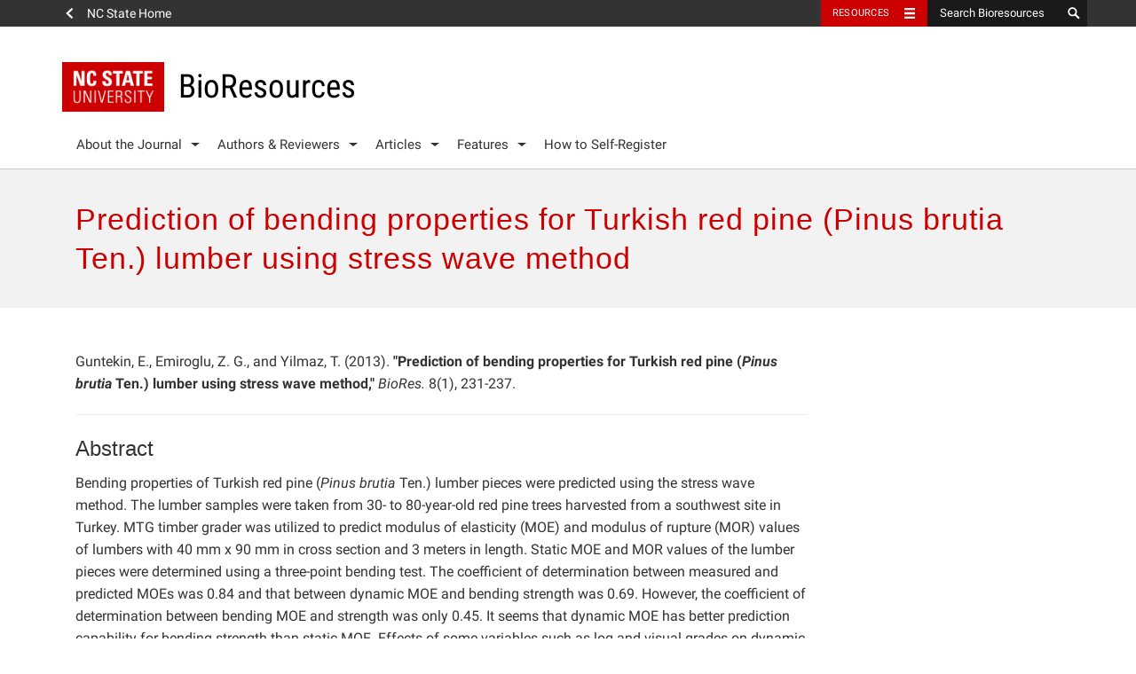

--- FILE ---
content_type: text/html; charset=UTF-8
request_url: https://bioresources.cnr.ncsu.edu/resources/prediction-of-bending-properties-for-turkish-red-pine-pinus-brutia-ten-lumber-using-stress-wave-method/
body_size: 191723
content:
<!DOCTYPE html>
<html>
	<head>	
		<meta charset="utf-8">
    	<meta http-equiv="X-UA-Compatible" content="IE=edge">
		<meta name="viewport" content="width=device-width, initial-scale=1">
		<meta property="og:type" content="website" />
        <meta property="og:url" content="https://bioresources.cnr.ncsu.edu/" />
        <meta property="twitter:card" content="summary_large_image" />
        <meta property="twitter:site" content="@bioresjournal" />
        <meta name="twitter:widgets:link-color" content="#cc0000">
		<title>Prediction of bending properties for Turkish red pine (Pinus brutia Ten.) lumber using stress wave method  ::  BioResources</title>
		<link rel="shortcut icon" href="https://www.ncsu.edu/favicon.ico" />

		
		<!-- picture element polyfill -->
		<script>
			// Picture element HTML5 shiv
			document.createElement( "picture" );
		</script>
		

		<!-- Prefetch DNS for external assets -->
		<link rel="dns-prefetch" href="//cdn.ncsu.edu">
		<link rel="dns-prefetch" href="//www.google-analytics.com">
		<link rel="dns-prefetch" href="//ajax.googleapis.com">


		<!-- HTML5 Shim and Respond.js IE8 support of HTML5 elements and media queries -->
	    <!-- WARNING: Respond.js doesn't work if you view the page via file:// -->
	    <!--[if lt IE 9]>
	      <script src="https://oss.maxcdn.com/libs/html5shiv/3.7.0/html5shiv.js"></script>
	      <script src="https://oss.maxcdn.com/libs/respond.js/1.4.2/respond.min.js"></script>
	    <![endif]-->

	    <!-- NC State Utility Bar -->

	    <script src="https://cdn.ncsu.edu/brand-assets/utility-bar/ub.php?googleCustomSearchCode=012350196408805727053:opd0tmj_xw8&placeholder=Search Bioresources"></script>


				<script>
	(function(i,s,o,g,r,a,m){i['GoogleAnalyticsObject']=r;i[r]=i[r]||function(){
	(i[r].q=i[r].q||[]).push(arguments)},i[r].l=1*new Date();a=s.createElement(o),
	m=s.getElementsByTagName(o)[0];a.async=1;a.src=g;m.parentNode.insertBefore(a,m)
	})(window,document,'script','//www.google-analytics.com/analytics.js','ga');

	ga('create', 'UA-99318261-1', 'auto');
	ga('send', 'pageview');
		</script>
		



		<meta name='robots' content='max-image-preview:large' />
<link rel='dns-prefetch' href='//cdn.ncsu.edu' />
<link rel="alternate" title="oEmbed (JSON)" type="application/json+oembed" href="https://bioresources.cnr.ncsu.edu/wp-json/oembed/1.0/embed?url=https%3A%2F%2Fbioresources.cnr.ncsu.edu%2Fresources%2Fprediction-of-bending-properties-for-turkish-red-pine-pinus-brutia-ten-lumber-using-stress-wave-method%2F" />
<link rel="alternate" title="oEmbed (XML)" type="text/xml+oembed" href="https://bioresources.cnr.ncsu.edu/wp-json/oembed/1.0/embed?url=https%3A%2F%2Fbioresources.cnr.ncsu.edu%2Fresources%2Fprediction-of-bending-properties-for-turkish-red-pine-pinus-brutia-ten-lumber-using-stress-wave-method%2F&#038;format=xml" />
<style id='wp-img-auto-sizes-contain-inline-css' type='text/css'>
img:is([sizes=auto i],[sizes^="auto," i]){contain-intrinsic-size:3000px 1500px}
/*# sourceURL=wp-img-auto-sizes-contain-inline-css */
</style>
<style id='wp-emoji-styles-inline-css' type='text/css'>

	img.wp-smiley, img.emoji {
		display: inline !important;
		border: none !important;
		box-shadow: none !important;
		height: 1em !important;
		width: 1em !important;
		margin: 0 0.07em !important;
		vertical-align: -0.1em !important;
		background: none !important;
		padding: 0 !important;
	}
/*# sourceURL=wp-emoji-styles-inline-css */
</style>
<style id='wp-block-library-inline-css' type='text/css'>
:root{--wp-block-synced-color:#7a00df;--wp-block-synced-color--rgb:122,0,223;--wp-bound-block-color:var(--wp-block-synced-color);--wp-editor-canvas-background:#ddd;--wp-admin-theme-color:#007cba;--wp-admin-theme-color--rgb:0,124,186;--wp-admin-theme-color-darker-10:#006ba1;--wp-admin-theme-color-darker-10--rgb:0,107,160.5;--wp-admin-theme-color-darker-20:#005a87;--wp-admin-theme-color-darker-20--rgb:0,90,135;--wp-admin-border-width-focus:2px}@media (min-resolution:192dpi){:root{--wp-admin-border-width-focus:1.5px}}.wp-element-button{cursor:pointer}:root .has-very-light-gray-background-color{background-color:#eee}:root .has-very-dark-gray-background-color{background-color:#313131}:root .has-very-light-gray-color{color:#eee}:root .has-very-dark-gray-color{color:#313131}:root .has-vivid-green-cyan-to-vivid-cyan-blue-gradient-background{background:linear-gradient(135deg,#00d084,#0693e3)}:root .has-purple-crush-gradient-background{background:linear-gradient(135deg,#34e2e4,#4721fb 50%,#ab1dfe)}:root .has-hazy-dawn-gradient-background{background:linear-gradient(135deg,#faaca8,#dad0ec)}:root .has-subdued-olive-gradient-background{background:linear-gradient(135deg,#fafae1,#67a671)}:root .has-atomic-cream-gradient-background{background:linear-gradient(135deg,#fdd79a,#004a59)}:root .has-nightshade-gradient-background{background:linear-gradient(135deg,#330968,#31cdcf)}:root .has-midnight-gradient-background{background:linear-gradient(135deg,#020381,#2874fc)}:root{--wp--preset--font-size--normal:16px;--wp--preset--font-size--huge:42px}.has-regular-font-size{font-size:1em}.has-larger-font-size{font-size:2.625em}.has-normal-font-size{font-size:var(--wp--preset--font-size--normal)}.has-huge-font-size{font-size:var(--wp--preset--font-size--huge)}.has-text-align-center{text-align:center}.has-text-align-left{text-align:left}.has-text-align-right{text-align:right}.has-fit-text{white-space:nowrap!important}#end-resizable-editor-section{display:none}.aligncenter{clear:both}.items-justified-left{justify-content:flex-start}.items-justified-center{justify-content:center}.items-justified-right{justify-content:flex-end}.items-justified-space-between{justify-content:space-between}.screen-reader-text{border:0;clip-path:inset(50%);height:1px;margin:-1px;overflow:hidden;padding:0;position:absolute;width:1px;word-wrap:normal!important}.screen-reader-text:focus{background-color:#ddd;clip-path:none;color:#444;display:block;font-size:1em;height:auto;left:5px;line-height:normal;padding:15px 23px 14px;text-decoration:none;top:5px;width:auto;z-index:100000}html :where(.has-border-color){border-style:solid}html :where([style*=border-top-color]){border-top-style:solid}html :where([style*=border-right-color]){border-right-style:solid}html :where([style*=border-bottom-color]){border-bottom-style:solid}html :where([style*=border-left-color]){border-left-style:solid}html :where([style*=border-width]){border-style:solid}html :where([style*=border-top-width]){border-top-style:solid}html :where([style*=border-right-width]){border-right-style:solid}html :where([style*=border-bottom-width]){border-bottom-style:solid}html :where([style*=border-left-width]){border-left-style:solid}html :where(img[class*=wp-image-]){height:auto;max-width:100%}:where(figure){margin:0 0 1em}html :where(.is-position-sticky){--wp-admin--admin-bar--position-offset:var(--wp-admin--admin-bar--height,0px)}@media screen and (max-width:600px){html :where(.is-position-sticky){--wp-admin--admin-bar--position-offset:0px}}

/*# sourceURL=wp-block-library-inline-css */
</style><style id='global-styles-inline-css' type='text/css'>
:root{--wp--preset--aspect-ratio--square: 1;--wp--preset--aspect-ratio--4-3: 4/3;--wp--preset--aspect-ratio--3-4: 3/4;--wp--preset--aspect-ratio--3-2: 3/2;--wp--preset--aspect-ratio--2-3: 2/3;--wp--preset--aspect-ratio--16-9: 16/9;--wp--preset--aspect-ratio--9-16: 9/16;--wp--preset--color--black: #000000;--wp--preset--color--cyan-bluish-gray: #abb8c3;--wp--preset--color--white: #ffffff;--wp--preset--color--pale-pink: #f78da7;--wp--preset--color--vivid-red: #cf2e2e;--wp--preset--color--luminous-vivid-orange: #ff6900;--wp--preset--color--luminous-vivid-amber: #fcb900;--wp--preset--color--light-green-cyan: #7bdcb5;--wp--preset--color--vivid-green-cyan: #00d084;--wp--preset--color--pale-cyan-blue: #8ed1fc;--wp--preset--color--vivid-cyan-blue: #0693e3;--wp--preset--color--vivid-purple: #9b51e0;--wp--preset--gradient--vivid-cyan-blue-to-vivid-purple: linear-gradient(135deg,rgb(6,147,227) 0%,rgb(155,81,224) 100%);--wp--preset--gradient--light-green-cyan-to-vivid-green-cyan: linear-gradient(135deg,rgb(122,220,180) 0%,rgb(0,208,130) 100%);--wp--preset--gradient--luminous-vivid-amber-to-luminous-vivid-orange: linear-gradient(135deg,rgb(252,185,0) 0%,rgb(255,105,0) 100%);--wp--preset--gradient--luminous-vivid-orange-to-vivid-red: linear-gradient(135deg,rgb(255,105,0) 0%,rgb(207,46,46) 100%);--wp--preset--gradient--very-light-gray-to-cyan-bluish-gray: linear-gradient(135deg,rgb(238,238,238) 0%,rgb(169,184,195) 100%);--wp--preset--gradient--cool-to-warm-spectrum: linear-gradient(135deg,rgb(74,234,220) 0%,rgb(151,120,209) 20%,rgb(207,42,186) 40%,rgb(238,44,130) 60%,rgb(251,105,98) 80%,rgb(254,248,76) 100%);--wp--preset--gradient--blush-light-purple: linear-gradient(135deg,rgb(255,206,236) 0%,rgb(152,150,240) 100%);--wp--preset--gradient--blush-bordeaux: linear-gradient(135deg,rgb(254,205,165) 0%,rgb(254,45,45) 50%,rgb(107,0,62) 100%);--wp--preset--gradient--luminous-dusk: linear-gradient(135deg,rgb(255,203,112) 0%,rgb(199,81,192) 50%,rgb(65,88,208) 100%);--wp--preset--gradient--pale-ocean: linear-gradient(135deg,rgb(255,245,203) 0%,rgb(182,227,212) 50%,rgb(51,167,181) 100%);--wp--preset--gradient--electric-grass: linear-gradient(135deg,rgb(202,248,128) 0%,rgb(113,206,126) 100%);--wp--preset--gradient--midnight: linear-gradient(135deg,rgb(2,3,129) 0%,rgb(40,116,252) 100%);--wp--preset--font-size--small: 13px;--wp--preset--font-size--medium: 20px;--wp--preset--font-size--large: 36px;--wp--preset--font-size--x-large: 42px;--wp--preset--spacing--20: 0.44rem;--wp--preset--spacing--30: 0.67rem;--wp--preset--spacing--40: 1rem;--wp--preset--spacing--50: 1.5rem;--wp--preset--spacing--60: 2.25rem;--wp--preset--spacing--70: 3.38rem;--wp--preset--spacing--80: 5.06rem;--wp--preset--shadow--natural: 6px 6px 9px rgba(0, 0, 0, 0.2);--wp--preset--shadow--deep: 12px 12px 50px rgba(0, 0, 0, 0.4);--wp--preset--shadow--sharp: 6px 6px 0px rgba(0, 0, 0, 0.2);--wp--preset--shadow--outlined: 6px 6px 0px -3px rgb(255, 255, 255), 6px 6px rgb(0, 0, 0);--wp--preset--shadow--crisp: 6px 6px 0px rgb(0, 0, 0);}:where(.is-layout-flex){gap: 0.5em;}:where(.is-layout-grid){gap: 0.5em;}body .is-layout-flex{display: flex;}.is-layout-flex{flex-wrap: wrap;align-items: center;}.is-layout-flex > :is(*, div){margin: 0;}body .is-layout-grid{display: grid;}.is-layout-grid > :is(*, div){margin: 0;}:where(.wp-block-columns.is-layout-flex){gap: 2em;}:where(.wp-block-columns.is-layout-grid){gap: 2em;}:where(.wp-block-post-template.is-layout-flex){gap: 1.25em;}:where(.wp-block-post-template.is-layout-grid){gap: 1.25em;}.has-black-color{color: var(--wp--preset--color--black) !important;}.has-cyan-bluish-gray-color{color: var(--wp--preset--color--cyan-bluish-gray) !important;}.has-white-color{color: var(--wp--preset--color--white) !important;}.has-pale-pink-color{color: var(--wp--preset--color--pale-pink) !important;}.has-vivid-red-color{color: var(--wp--preset--color--vivid-red) !important;}.has-luminous-vivid-orange-color{color: var(--wp--preset--color--luminous-vivid-orange) !important;}.has-luminous-vivid-amber-color{color: var(--wp--preset--color--luminous-vivid-amber) !important;}.has-light-green-cyan-color{color: var(--wp--preset--color--light-green-cyan) !important;}.has-vivid-green-cyan-color{color: var(--wp--preset--color--vivid-green-cyan) !important;}.has-pale-cyan-blue-color{color: var(--wp--preset--color--pale-cyan-blue) !important;}.has-vivid-cyan-blue-color{color: var(--wp--preset--color--vivid-cyan-blue) !important;}.has-vivid-purple-color{color: var(--wp--preset--color--vivid-purple) !important;}.has-black-background-color{background-color: var(--wp--preset--color--black) !important;}.has-cyan-bluish-gray-background-color{background-color: var(--wp--preset--color--cyan-bluish-gray) !important;}.has-white-background-color{background-color: var(--wp--preset--color--white) !important;}.has-pale-pink-background-color{background-color: var(--wp--preset--color--pale-pink) !important;}.has-vivid-red-background-color{background-color: var(--wp--preset--color--vivid-red) !important;}.has-luminous-vivid-orange-background-color{background-color: var(--wp--preset--color--luminous-vivid-orange) !important;}.has-luminous-vivid-amber-background-color{background-color: var(--wp--preset--color--luminous-vivid-amber) !important;}.has-light-green-cyan-background-color{background-color: var(--wp--preset--color--light-green-cyan) !important;}.has-vivid-green-cyan-background-color{background-color: var(--wp--preset--color--vivid-green-cyan) !important;}.has-pale-cyan-blue-background-color{background-color: var(--wp--preset--color--pale-cyan-blue) !important;}.has-vivid-cyan-blue-background-color{background-color: var(--wp--preset--color--vivid-cyan-blue) !important;}.has-vivid-purple-background-color{background-color: var(--wp--preset--color--vivid-purple) !important;}.has-black-border-color{border-color: var(--wp--preset--color--black) !important;}.has-cyan-bluish-gray-border-color{border-color: var(--wp--preset--color--cyan-bluish-gray) !important;}.has-white-border-color{border-color: var(--wp--preset--color--white) !important;}.has-pale-pink-border-color{border-color: var(--wp--preset--color--pale-pink) !important;}.has-vivid-red-border-color{border-color: var(--wp--preset--color--vivid-red) !important;}.has-luminous-vivid-orange-border-color{border-color: var(--wp--preset--color--luminous-vivid-orange) !important;}.has-luminous-vivid-amber-border-color{border-color: var(--wp--preset--color--luminous-vivid-amber) !important;}.has-light-green-cyan-border-color{border-color: var(--wp--preset--color--light-green-cyan) !important;}.has-vivid-green-cyan-border-color{border-color: var(--wp--preset--color--vivid-green-cyan) !important;}.has-pale-cyan-blue-border-color{border-color: var(--wp--preset--color--pale-cyan-blue) !important;}.has-vivid-cyan-blue-border-color{border-color: var(--wp--preset--color--vivid-cyan-blue) !important;}.has-vivid-purple-border-color{border-color: var(--wp--preset--color--vivid-purple) !important;}.has-vivid-cyan-blue-to-vivid-purple-gradient-background{background: var(--wp--preset--gradient--vivid-cyan-blue-to-vivid-purple) !important;}.has-light-green-cyan-to-vivid-green-cyan-gradient-background{background: var(--wp--preset--gradient--light-green-cyan-to-vivid-green-cyan) !important;}.has-luminous-vivid-amber-to-luminous-vivid-orange-gradient-background{background: var(--wp--preset--gradient--luminous-vivid-amber-to-luminous-vivid-orange) !important;}.has-luminous-vivid-orange-to-vivid-red-gradient-background{background: var(--wp--preset--gradient--luminous-vivid-orange-to-vivid-red) !important;}.has-very-light-gray-to-cyan-bluish-gray-gradient-background{background: var(--wp--preset--gradient--very-light-gray-to-cyan-bluish-gray) !important;}.has-cool-to-warm-spectrum-gradient-background{background: var(--wp--preset--gradient--cool-to-warm-spectrum) !important;}.has-blush-light-purple-gradient-background{background: var(--wp--preset--gradient--blush-light-purple) !important;}.has-blush-bordeaux-gradient-background{background: var(--wp--preset--gradient--blush-bordeaux) !important;}.has-luminous-dusk-gradient-background{background: var(--wp--preset--gradient--luminous-dusk) !important;}.has-pale-ocean-gradient-background{background: var(--wp--preset--gradient--pale-ocean) !important;}.has-electric-grass-gradient-background{background: var(--wp--preset--gradient--electric-grass) !important;}.has-midnight-gradient-background{background: var(--wp--preset--gradient--midnight) !important;}.has-small-font-size{font-size: var(--wp--preset--font-size--small) !important;}.has-medium-font-size{font-size: var(--wp--preset--font-size--medium) !important;}.has-large-font-size{font-size: var(--wp--preset--font-size--large) !important;}.has-x-large-font-size{font-size: var(--wp--preset--font-size--x-large) !important;}
/*# sourceURL=global-styles-inline-css */
</style>

<style id='classic-theme-styles-inline-css' type='text/css'>
/*! This file is auto-generated */
.wp-block-button__link{color:#fff;background-color:#32373c;border-radius:9999px;box-shadow:none;text-decoration:none;padding:calc(.667em + 2px) calc(1.333em + 2px);font-size:1.125em}.wp-block-file__button{background:#32373c;color:#fff;text-decoration:none}
/*# sourceURL=/wp-includes/css/classic-themes.min.css */
</style>
<link rel='stylesheet' id='ncstate-bootstrap-css' href='//cdn.ncsu.edu/brand-assets/bootstrap/css/bootstrap.css' type='text/css' media='all' />
<link rel='stylesheet' id='theme-css-css' href='https://bioresources.cnr.ncsu.edu/wp-content/themes/ncsu-bioresources/style.css' type='text/css' media='all' />
<link rel='stylesheet' id='dashicons-css' href='https://bioresources.cnr.ncsu.edu/wp-includes/css/dashicons.min.css?ver=6.9' type='text/css' media='all' />
<script type="text/javascript" src="https://bioresources.cnr.ncsu.edu/wp-content/themes/ncsu-base/includes/ncstate-responsive-images/js/createPicture.js?ver=6.9" id="create_picture-js"></script>
<script type="text/javascript" src="https://bioresources.cnr.ncsu.edu/wp-content/themes/ncsu-base/includes/ncstate-responsive-images/js/picturefill.js?ver=6.9" id="picture_polyfill-js"></script>
<link rel="https://api.w.org/" href="https://bioresources.cnr.ncsu.edu/wp-json/" /><link rel="EditURI" type="application/rsd+xml" title="RSD" href="https://bioresources.cnr.ncsu.edu/xmlrpc.php?rsd" />
<meta name="generator" content="WordPress 6.9" />
<link rel='shortlink' href='https://bioresources.cnr.ncsu.edu/?p=1632' />
<style type="text/css">.recentcomments a{display:inline !important;padding:0 !important;margin:0 !important;}</style><link rel="canonical" href="https://bioresources.cnr.ncsu.edu/resources/prediction-of-bending-properties-for-turkish-red-pine-pinus-brutia-ten-lumber-using-stress-wave-method/" />

 
	</head>
		<body class="">
		
		<div id="ncstate-utility-bar"></div>
		
		<header>
			<div class='container'>
				<div class='site-title'>
					<button type="button" id="menu-toggle">
					    <span class="sr-only">Toggle Navigation</span>
					    Menu
					    <span class="glyphicon glyphicon-thin-menu" aria-hidden="true"></span>
					</button>
									    <a href="https://bioresources.cnr.ncsu.edu">
						<img src='https://bioresources.cnr.ncsu.edu/wp-content/themes/ncsu-base/img/ncstate-brick-2x2-red.png' alt="NC State"/>
						<h6 class='brick-2x2'>BioResources</h6>					</a>
				</div>
				
				<nav role="navigation" aria-label="Primary navigation menus" class="primary-nav" id="primary-navigation" >

					<ul id="menu-primary-nav" class="nav-menu"><li id="menu-item-117" class="menu-item menu-item-type-custom menu-item-object-custom menu-item-has-children menu-item-117"><a href="#">About the Journal</a>
<ul class="sub-menu">
	<li id="menu-item-130" class="menu-item menu-item-type-post_type menu-item-object-page menu-item-130"><a href="https://bioresources.cnr.ncsu.edu/about-the-journal/editorial-board/">Editorial Board</a></li>
	<li id="menu-item-171" class="menu-item menu-item-type-post_type menu-item-object-page menu-item-171"><a href="https://bioresources.cnr.ncsu.edu/about-the-journal/meet-the-staff/">Meet the Staff</a></li>
	<li id="menu-item-115" class="menu-item menu-item-type-post_type menu-item-object-page menu-item-115"><a href="https://bioresources.cnr.ncsu.edu/about-the-journal/editorial-policies/">Editorial Policies</a></li>
</ul>
</li>
<li id="menu-item-180" class="menu-item menu-item-type-custom menu-item-object-custom menu-item-has-children menu-item-180"><a href="#">Authors &#038; Reviewers</a>
<ul class="sub-menu">
	<li id="menu-item-3867" class="menu-item menu-item-type-post_type menu-item-object-page menu-item-3867"><a href="https://bioresources.cnr.ncsu.edu/authors-and-reviewers/general-instructions/">General Instructions</a></li>
	<li id="menu-item-3870" class="menu-item menu-item-type-post_type menu-item-object-page menu-item-3870"><a href="https://bioresources.cnr.ncsu.edu/authors-and-reviewers/ethics-and-responsibilities/">Ethics &#038; Responsibilities</a></li>
	<li id="menu-item-3873" class="menu-item menu-item-type-post_type menu-item-object-page menu-item-3873"><a href="https://bioresources.cnr.ncsu.edu/authors-and-reviewers/article-preparation/">Article Preparation</a></li>
	<li id="menu-item-3880" class="menu-item menu-item-type-post_type menu-item-object-page menu-item-3880"><a href="https://bioresources.cnr.ncsu.edu/authors-and-reviewers/submission-instructions/">Submission Instructions</a></li>
	<li id="menu-item-41681" class="menu-item menu-item-type-post_type menu-item-object-page menu-item-41681"><a href="https://bioresources.cnr.ncsu.edu/authors-and-reviewers/how-to-self-register/">How to Self-Register</a></li>
	<li id="menu-item-42177" class="menu-item menu-item-type-post_type menu-item-object-page menu-item-42177"><a href="https://bioresources.cnr.ncsu.edu/authors-and-reviewers/acknowledgment-of-your-peer-reviewing/">Acknowledgment of your Peer-Reviewing</a></li>
	<li id="menu-item-3885" class="menu-item menu-item-type-post_type menu-item-object-page menu-item-3885"><a href="https://bioresources.cnr.ncsu.edu/authors-and-reviewers/writing-style-suggestions/">Writing Style Suggestions</a></li>
	<li id="menu-item-3888" class="menu-item menu-item-type-post_type menu-item-object-page menu-item-3888"><a href="https://bioresources.cnr.ncsu.edu/authors-and-reviewers/reviewer-guidelines/">Reviewer Guidelines</a></li>
	<li id="menu-item-3891" class="menu-item menu-item-type-post_type menu-item-object-page menu-item-3891"><a href="https://bioresources.cnr.ncsu.edu/authors-and-reviewers/how-to-pay/">How To Pay</a></li>
</ul>
</li>
<li id="menu-item-139" class="menu-item menu-item-type-custom menu-item-object-custom menu-item-has-children menu-item-139"><a href="#">Articles</a>
<ul class="sub-menu">
	<li id="menu-item-145" class="menu-item menu-item-type-post_type menu-item-object-page menu-item-145"><a href="https://bioresources.cnr.ncsu.edu/articles/back-and-current-issues/">Back and Current Issues</a></li>
	<li id="menu-item-153" class="menu-item menu-item-type-post_type menu-item-object-page menu-item-153"><a href="https://bioresources.cnr.ncsu.edu/articles/editorials/">Editorials</a></li>
	<li id="menu-item-159" class="menu-item menu-item-type-post_type menu-item-object-page menu-item-159"><a href="https://bioresources.cnr.ncsu.edu/articles/scholarly-reviews/">Scholarly Reviews</a></li>
	<li id="menu-item-186" class="menu-item menu-item-type-post_type menu-item-object-page menu-item-186"><a href="https://bioresources.cnr.ncsu.edu/articles/special-conference-collection-issues/">Special Conference Collection Issues</a></li>
	<li id="menu-item-164" class="menu-item menu-item-type-post_type menu-item-object-page menu-item-164"><a href="https://bioresources.cnr.ncsu.edu/articles/competition-print-edition/">Competition Print Edition</a></li>
</ul>
</li>
<li id="menu-item-22073" class="menu-item menu-item-type-custom menu-item-object-custom menu-item-has-children menu-item-22073"><a href="#">Features</a>
<ul class="sub-menu">
	<li id="menu-item-45355" class="menu-item menu-item-type-custom menu-item-object-custom menu-item-45355"><a href="https://bioresources.cnr.ncsu.edu/features/browse-proceeding-volumes-and-issues/">FRC: Pulp and Paper Fundamental Research Symposia Proceedings</a></li>
	<li id="menu-item-22078" class="menu-item menu-item-type-custom menu-item-object-custom menu-item-22078"><a target="_blank" href="https://hubbepaperchem.cnr.ncsu.edu/">Paper Manufacturing Chemistry</a></li>
	<li id="menu-item-42025" class="menu-item menu-item-type-post_type menu-item-object-page menu-item-42025"><a href="https://bioresources.cnr.ncsu.edu/honors/">Honors</a></li>
	<li id="menu-item-42860" class="menu-item menu-item-type-post_type menu-item-object-page menu-item-42860"><a href="https://bioresources.cnr.ncsu.edu/features/biores-early-career-investigator-award/">BioResources Early Career Investigator Award</a></li>
	<li id="menu-item-22076" class="menu-item menu-item-type-custom menu-item-object-custom menu-item-22076"><a target="_blank" href="https://cnr.ncsu.edu/academics/graduate/distance-continuing-education/">Distance Education: Online Masters Degree &#038; Individual Courses</a></li>
	<li id="menu-item-22074" class="menu-item menu-item-type-post_type menu-item-object-page menu-item-22074"><a href="https://bioresources.cnr.ncsu.edu/features/upcoming-conferences/">Upcoming Conferences</a></li>
	<li id="menu-item-22077" class="menu-item menu-item-type-custom menu-item-object-custom menu-item-22077"><a target="_blank" href="https://research.cnr.ncsu.edu/sites/fbshortcourses/hands-on-workshop-for-pulp-and-paper-basics/">Hands-On Courses</a></li>
	<li id="menu-item-5843" class="menu-item menu-item-type-post_type menu-item-object-page menu-item-5843"><a href="https://bioresources.cnr.ncsu.edu/about-the-journal/affiliate-journal/">Affiliate Journal</a></li>
</ul>
</li>
<li id="menu-item-41680" class="menu-item menu-item-type-post_type menu-item-object-page menu-item-41680"><a href="https://bioresources.cnr.ncsu.edu/authors-and-reviewers/how-to-self-register/">How to Self-Register</a></li>
</ul>				</nav> <!--#global-nav-->
			</div>
		</header>

		<div id="mobile-nav">
	<div id="level-1">
		<ul id="menu-primary-nav-1" class="list-unstyled"><li class="menu-item menu-item-type-custom menu-item-object-custom menu-item-117 has-more"><button type="button" data-sub="#117-sub"><span class="glyphicon glyphicon-thin-chevron"></span></button><a href="#">About the Journal</a></li>
<li class="menu-item menu-item-type-custom menu-item-object-custom menu-item-180 has-more"><button type="button" data-sub="#180-sub"><span class="glyphicon glyphicon-thin-chevron"></span></button><a href="#">Authors &#038; Reviewers</a></li>
<li class="menu-item menu-item-type-custom menu-item-object-custom menu-item-139 has-more"><button type="button" data-sub="#139-sub"><span class="glyphicon glyphicon-thin-chevron"></span></button><a href="#">Articles</a></li>
<li class="menu-item menu-item-type-custom menu-item-object-custom menu-item-22073 has-more"><button type="button" data-sub="#22073-sub"><span class="glyphicon glyphicon-thin-chevron"></span></button><a href="#">Features</a></li>
<li class="menu-item menu-item-type-post_type menu-item-object-page menu-item-41680"><a href="https://bioresources.cnr.ncsu.edu/authors-and-reviewers/how-to-self-register/">How to Self-Register</a></li>
</ul>
	</div>
	<div id="level-2">
		<ul class="list-unstyled">
			<li id="full-nav">
				<button type="button"><span class="glyphicon glyphicon-thin-chevron"></span></button>
				<a href="#">Full Site Navigation</a>
			</li>
			<li id=117-sub class="menu-item menu-item-type-custom menu-item-object-custom menu-item-has-children menu-item-117"><a href="#">About the Journal</a>
<ul class="sub-menu list-unstyled">
	<li class="menu-item menu-item-type-post_type menu-item-object-page menu-item-130"><a href="https://bioresources.cnr.ncsu.edu/about-the-journal/editorial-board/">Editorial Board</a></li>
	<li class="menu-item menu-item-type-post_type menu-item-object-page menu-item-171"><a href="https://bioresources.cnr.ncsu.edu/about-the-journal/meet-the-staff/">Meet the Staff</a></li>
	<li class="menu-item menu-item-type-post_type menu-item-object-page menu-item-115"><a href="https://bioresources.cnr.ncsu.edu/about-the-journal/editorial-policies/">Editorial Policies</a></li>
</ul>
</li>
<li id=180-sub class="menu-item menu-item-type-custom menu-item-object-custom menu-item-has-children menu-item-180"><a href="#">Authors &#038; Reviewers</a>
<ul class="sub-menu list-unstyled">
	<li class="menu-item menu-item-type-post_type menu-item-object-page menu-item-3867"><a href="https://bioresources.cnr.ncsu.edu/authors-and-reviewers/general-instructions/">General Instructions</a></li>
	<li class="menu-item menu-item-type-post_type menu-item-object-page menu-item-3870"><a href="https://bioresources.cnr.ncsu.edu/authors-and-reviewers/ethics-and-responsibilities/">Ethics &#038; Responsibilities</a></li>
	<li class="menu-item menu-item-type-post_type menu-item-object-page menu-item-3873"><a href="https://bioresources.cnr.ncsu.edu/authors-and-reviewers/article-preparation/">Article Preparation</a></li>
	<li class="menu-item menu-item-type-post_type menu-item-object-page menu-item-3880"><a href="https://bioresources.cnr.ncsu.edu/authors-and-reviewers/submission-instructions/">Submission Instructions</a></li>
	<li class="menu-item menu-item-type-post_type menu-item-object-page menu-item-41681"><a href="https://bioresources.cnr.ncsu.edu/authors-and-reviewers/how-to-self-register/">How to Self-Register</a></li>
	<li class="menu-item menu-item-type-post_type menu-item-object-page menu-item-42177"><a href="https://bioresources.cnr.ncsu.edu/authors-and-reviewers/acknowledgment-of-your-peer-reviewing/">Acknowledgment of your Peer-Reviewing</a></li>
	<li class="menu-item menu-item-type-post_type menu-item-object-page menu-item-3885"><a href="https://bioresources.cnr.ncsu.edu/authors-and-reviewers/writing-style-suggestions/">Writing Style Suggestions</a></li>
	<li class="menu-item menu-item-type-post_type menu-item-object-page menu-item-3888"><a href="https://bioresources.cnr.ncsu.edu/authors-and-reviewers/reviewer-guidelines/">Reviewer Guidelines</a></li>
	<li class="menu-item menu-item-type-post_type menu-item-object-page menu-item-3891"><a href="https://bioresources.cnr.ncsu.edu/authors-and-reviewers/how-to-pay/">How To Pay</a></li>
</ul>
</li>
<li id=139-sub class="menu-item menu-item-type-custom menu-item-object-custom menu-item-has-children menu-item-139"><a href="#">Articles</a>
<ul class="sub-menu list-unstyled">
	<li class="menu-item menu-item-type-post_type menu-item-object-page menu-item-145"><a href="https://bioresources.cnr.ncsu.edu/articles/back-and-current-issues/">Back and Current Issues</a></li>
	<li class="menu-item menu-item-type-post_type menu-item-object-page menu-item-153"><a href="https://bioresources.cnr.ncsu.edu/articles/editorials/">Editorials</a></li>
	<li class="menu-item menu-item-type-post_type menu-item-object-page menu-item-159"><a href="https://bioresources.cnr.ncsu.edu/articles/scholarly-reviews/">Scholarly Reviews</a></li>
	<li class="menu-item menu-item-type-post_type menu-item-object-page menu-item-186"><a href="https://bioresources.cnr.ncsu.edu/articles/special-conference-collection-issues/">Special Conference Collection Issues</a></li>
	<li class="menu-item menu-item-type-post_type menu-item-object-page menu-item-164"><a href="https://bioresources.cnr.ncsu.edu/articles/competition-print-edition/">Competition Print Edition</a></li>
</ul>
</li>
<li id=22073-sub class="menu-item menu-item-type-custom menu-item-object-custom menu-item-has-children menu-item-22073"><a href="#">Features</a>
<ul class="sub-menu list-unstyled">
	<li class="menu-item menu-item-type-custom menu-item-object-custom menu-item-45355"><a href="https://bioresources.cnr.ncsu.edu/features/browse-proceeding-volumes-and-issues/">FRC: Pulp and Paper Fundamental Research Symposia Proceedings</a></li>
	<li class="menu-item menu-item-type-custom menu-item-object-custom menu-item-22078"><a target="_blank" href="https://hubbepaperchem.cnr.ncsu.edu/">Paper Manufacturing Chemistry</a></li>
	<li class="menu-item menu-item-type-post_type menu-item-object-page menu-item-42025"><a href="https://bioresources.cnr.ncsu.edu/honors/">Honors</a></li>
	<li class="menu-item menu-item-type-post_type menu-item-object-page menu-item-42860"><a href="https://bioresources.cnr.ncsu.edu/features/biores-early-career-investigator-award/">BioResources Early Career Investigator Award</a></li>
	<li class="menu-item menu-item-type-custom menu-item-object-custom menu-item-22076"><a target="_blank" href="https://cnr.ncsu.edu/academics/graduate/distance-continuing-education/">Distance Education: Online Masters Degree &#038; Individual Courses</a></li>
	<li class="menu-item menu-item-type-post_type menu-item-object-page menu-item-22074"><a href="https://bioresources.cnr.ncsu.edu/features/upcoming-conferences/">Upcoming Conferences</a></li>
	<li class="menu-item menu-item-type-custom menu-item-object-custom menu-item-22077"><a target="_blank" href="https://research.cnr.ncsu.edu/sites/fbshortcourses/hands-on-workshop-for-pulp-and-paper-basics/">Hands-On Courses</a></li>
	<li class="menu-item menu-item-type-post_type menu-item-object-page menu-item-5843"><a href="https://bioresources.cnr.ncsu.edu/about-the-journal/affiliate-journal/">Affiliate Journal</a></li>
</ul>
</li>

		</ul>
	</div>
</div>

		<div id="mobile-nav-slide-out">
		
					
			<div class='l-header has-date'>
				<div class='container'>
					<div class='page-lead'>
						<h1 class="single-post-title">Prediction of bending properties for Turkish red pine (Pinus brutia Ten.) lumber using stress wave method</h1>
					</div>
				</div>
			</div>

			<div class='container'>
				<section class='main post'>
										Guntekin, E., Emiroglu, Z. G., and Yilmaz, T. (2013).<strong> "Prediction of bending properties for Turkish red pine (<em>Pinus brutia</em> Ten.) lumber using stress wave method,"</strong> <em>BioRes.</em> 8(1), 231-237.<hr /><h4>Abstract</h4><p>Bending properties of Turkish red pine (<em>Pinus brutia</em> Ten.) lumber pieces were predicted using the stress wave method. The lumber samples were taken from 30- to 80-year-old red pine trees harvested from a southwest site in Turkey. MTG timber grader was utilized to predict modulus of elasticity (MOE) and modulus of rupture (MOR) values of lumbers with 40 mm x 90 mm in cross section and 3 meters in length. Static MOE and MOR values of the lumber pieces were determined using a three-point bending test. The coefficient of determination between measured and predicted MOEs was 0.84 and that between dynamic MOE and bending strength was 0.69. However, the coefficient of determination between bending MOE and strength was only 0.45. It seems that dynamic MOE has better prediction capability for bending strength than static MOE. Effects of some variables such as log and visual grades on dynamic MOE values were also determined statistically. Natural frequency of the lumbers showed far more significant effects than other variables. It is apparent that the stress wave method has the potential to predict the bending properties of Turkish red pine lumber.</p>
<hr /><a href="https://bioresources.cnr.ncsu.edu/wp-content/uploads/2016/06/BioRes_08_1_0231_Guntekin_Yilmaz_Prediction_MOE_Pine_Stress_Wave_2524.pdf" class="btn btn-red btn-shortcode" target="_blank">Download <span class="nowrap">PDF<span class="glyphicon glyphicon-bold-arrow" aria-hidden="true"></span></span></a><hr /><h4>Full Article</h4><p><strong>Prediction of Bending Properties for Turkish Red Pine (<em>Pinus brutia</em> Ten.) Lumber using Stress Wave Method</strong></p>
<p>Ergun Guntekin,*<sup> </sup>Zeynep Gozde Emiroglu, and Tugba Yilmaz</p>
<p>Bending properties of Turkish red pine (<em>Pinus brutia</em> Ten.) lumber pieces were predicted using the stress wave method. The lumber samples were taken from 30- to 80-year-old red pine trees harvested from a southwest site in Turkey. MTG timber grader was utilized to predict modulus of elasticity (MOE) and modulus of rupture (MOR) values of lumbers with 40 mm x 90 mm in cross section and 3 meters in length. Static MOE and MOR values of the lumber pieces were determined using a three-point bending test. The coefficient of determination between measured and predicted MOEs was 0.84 and that between dynamic MOE and bending strength was 0.69. However, the coefficient of determination between bending MOE and strength was only 0.45. It seems that dynamic MOE has better prediction capability for bending strength than static MOE. Effects of some variables such as log and visual grades on dynamic MOE values were also determined statistically. Natural frequency of the lumbers showed far more significant effects than other variables. It is apparent that the stress wave method has the potential to predict the bending properties of Turkish red pine lumber.</p>
<p><em>Keywords: Bending properties, Prediction; Stress wave; Turkish red pine</em></p>
<p><em>Contact information: Department of Forest Products Engineering, Suleyman Demirel University, 32260 Isparta, TURKEY; * Corresponding author: ergunguntekin@sdu.edu.tr</em></p>
<p><strong>INTRODUCTION</strong></p>
<p>Nondestructive evaluation (NDE) is the assessment of a material’s properties without damaging its end use (Ross <em>et al.</em> 1998). The oldest nondestructive evaluation of wood was visual inspection, mostly used for classification of load-carrying members (Bucur 2006). Later, a machine stress rating system, which is one of the most used methods in lumber grading, was introduced and has been commercially used since the 1960’s (Galligan and McDonald 2000). Developments in instrumentation have made it possible to use scientific nondestructive tools for the last two decades. Transverse vibration and ultrasonic wave velocity are particularly important in obtaining the modulus of elasticity. Ultrasonic wave velocity has more advantages over other techniques in practical terms (Esteban <em>et al.</em> 2009).</p>
<p>Stress-wave-based NDE methods have been investigated extensively during the past few decades and have proven useful for predicting the mechanical properties of wood materials. The ultrasonic wave propagation method has been applied on standing trees for detecting defects (Najafi <em>et al.</em> 2009). Several studies have investigated the relationship between the stress-wave-based modulus of elasticity of logs and the static MOE of lumber cut from log and have shown a correlation of 0.44 to 0.89 (Ross <em>et al.</em> 1997). A study by Wang <em>et al.</em> (2000) revealed that there can be a good correlation (R<sup>2</sup> = 0.63 to 0.91) between stress wave speed and dynamic modulus of elasticity of standing trees and clear wood specimens. Stress wave base methods have been also used and good correlations have been achieved in the case of wood-derived products such as laminated veneer lumber, glued-laminated wood, and particleboard. Investigations also have diagnosed components of timber structures (Esteban <em>et al</em>. 2009).</p>
<p>Ross and Pellerin (1994) summarized the results of different research reports related to the relationship between the modulus of elasticity in static and dynamic tests and stress wave methods. The coefficient of determination was scattered between 0.87 and 0.99. The authors concluded that the stress wave method could be a nondestructive method for wood. Divos and Tanaka (2005) also confirmed that the correlation between dynamic and static modulus of elasticity is high.</p>
<p>Turkish Red pine covers the largest area (3,096,064 ha) among conifers grown in Turkey, which corresponds to about 15.3 percent of the total forest area in Turkey. Red pine is a fast-growing tree; its wood is an important raw material for various fields including construction works (Bektas <em>et al.</em> 2003). The Turkish wood processing industry does not use any nondestructive-based grading methods to assess the lumber quality. It is believed that these methods are expensive. However, in Turkey the increase in lumber prices could make these methods suitable for the lumber industry. Additionally, consumers could benefit by using classified material, which would have higher quality and reliability than unclassified material. The purpose of this study was to predict bending properties of Turkish red pine lumber using stress wave method.</p>
<p><strong>MATERIALS AND METHODS</strong></p>
<p>Red Pine lumber pieces were sawn from logs that came from the southwestern region of Turkey. The ages of trees were approximately between 30 to 80 years. Logs were approximately 23 to 57 cm in diameter, and they consisted of three visual grades (I, II, and III). Grading of the logs according to TS EN 1927-2 was made by the state forest service. The butt end of each log was painted with a specific color as coding label. The logs were transferred to a private mill and sawn to approximately 40 x 90 x 3000 mm lumber. After the lumber had been delivered to the laboratory, the boards were visually graded according to the Turkish standard TS 1265. In the Turkish standard the lumber is graded into three classes I, II, and III. These grades consider defects such as knots, checks, and bows occurring in the lumber. Then, they were stored in a room for air drying. During the drying process, experimental procedures were performed. The average annual ring width of the lumbers was measured with a digital caliper. The moisture content (MC) of the lumbers was measured with a pinned moisture meter. The apparent density of the lumbers was calculated using their weighs and dimensions.</p>
<p>After the measurements, nondestructive testing was applied to the lumber. The stress wave timer used in this study is called Timber Grader MTG, which is a handheld grading device for sawn wood developed by Brookhuis Micro-Electronics and TNO (Rozema 2007). Timber grader MTG works on the principle of sound waves emission. It measures natural frequency and dynamic modulus of elasticity (MOE) of the lumbers when density, MC, and dimensions are entered. Following stress wave measurement, all lumber samples were tested in flatwise bending to obtain static MOE. The static bending tests were conducted on each specimen within elastic limit using center-point loading (ASTM 2003). Only 150 samples were destructively tested in order to calculate bending strength or modulus of rupture (MOR).</p>
<p>Analysis of variance (ANOVA), using the general linear model procedure, was run with SAS statistical analysis software to interpret the effects of measured physical properties on the dynamic MOE of the lumber pieces. Linear models for prediction of MOE and MOR based on dynamic MOE were developed.</p>
<p><strong>RESULTS AND DISCUSSION</strong></p>
<p>Average static and dynamic MOE and some physical parameters of the lumber samples are presented in Table 1. The moisture content of the lumber pieces ranged from 12% to 50% with an average of 27% and coefficient of variation of 11%. Density of the lumber specimens varied from 0.38 to 0.90 g/cm<sup>3</sup> with an average of 0.57 g/cm<sup>3</sup> and coefficient of variation of 13%. Natural frequency values had an average of 1228 Hz with a coefficient of variation of 24%.</p>
<p>The ANOVA results indicated that log grades, log diameter, visual grades of lumbers, annual ring width, and natural frequency had significant effects (p&lt;0.0001) on dynamic MOE (Table 2). Log grades, lumber visual grades, and annual ring widths were treated as class variables. Among the significant variables, natural frequency followed by lumber visual grades and log grades were able to explain most of the variability in dynamic MOE. It can be concluded that natural frequency may be a good predictor of the MOE of the lumber for Turkish red pine because it has the highest F-value among the variables tested.</p>
<p>Linear regression analysis procedure was performed to establish relationships between dynamic MOE and bending properties. The relationship between static and dynamic MOE is shown in Fig. 1. Generally, the values obtained through stress wave method were higher than static values. Several studies have reported that values of dynamic modulus of elasticity are often higher than those obtained using static bending tests (Teles <em>et al.</em> 2011; Passialis and Adamopoulos 2002; Barrett <em>et al.</em> 2008). The lower static MOE values were expected because static measurement includes shear deflection, whereas MTG results are essentially shear free MOE values (Barrett <em>et al</em>. 2008).</p>
<p>The mean values of the variables that are significant were compared using Duncan’s test. A total of 790 pieces of lumber were visually graded, of which 232 of them were grade I, 336 of them were grade II, and 220 of them grade III. The results indicated that all visual grades yield significantly different dynamic MOE values. Also, the higher the visual grading, the higher were the values of the dynamic modulus of elasticity. Average mean values of dynamic MOE caused by lumber visual grades are compared in Table 3 using Duncan’s Test. According to Duncan’s test, higher log grades corresponded to higher dynamic MOE values. The relationship between dynamic MOE and log grades is compared in Table 4. No meaningful relationship between log diameter and dynamic MOE of lumbers, and annual ring width and dynamic MOE was found.</p>
<p>The coefficient of determination between dynamic MOE and bending strength is presented in Fig. 2. The coefficient of determination between static MOE and bending strength is much lower than the coefficient between dynamic MOE and bending strength as shown in Fig. 3. This means that dynamic MOE is a better predictor of bending strength than static MOE.</p>
<p><strong>Table 1.</strong> Average Static and Dynamic MOE Values of the Lumbers Tested</p>
<p><img decoding="async" src="[data-uri]" /></p>
<p><img decoding="async" src="[data-uri]" /></p>
<p><strong>Fig. 1.</strong> Relationship between static and dynamic MOE (N/mm<sup>2</sup>) of lumber pieces</p>
<p><strong>Table 2. </strong>Effects of Variables on dynamic MOE Values</p>
<p><strong><img decoding="async" src="[data-uri]" /></strong></p>
<p><strong>Table 3. </strong>Effects of Lumber Visual Grades on Dynamic MOE Values</p>
<p><strong><img decoding="async" src="[data-uri]" /></strong></p>
<p><strong>Table 4. </strong>Effects of Log Grades on Dynamic MOE Values</p>
<p><img decoding="async" src="[data-uri]" /></p>
<p><img decoding="async" src="[data-uri]" /></p>
<p><strong>Fig. 2.</strong> Relationship between dynamic MOE and MOR (N/mm<sup>2</sup>) of lumber pieces</p>
<p><img decoding="async" src="[data-uri]" /></p>
<p><strong>Fig. 3.</strong> Relationship between static MOE and MOR (N/mm<sup>2</sup>) of lumber pieces</p>
<p>The coefficient of determination values for predicting bending properties were high, indicating that stress wave can be used in prediction of red pine lumber’s bending properties. In non-destructive evaluation of wood, R<sup>2 </sup>values are usually dependent on the methods, species used, moisture content, type of samples tested, <em>etc</em>. Results of nondestructive testing on wood were summarized by Ross and Pellerin (1994). They have stated that the R<sup>2 </sup>value can be as high as 0.98 and 0.88 for clear wood species and dimension lumber, respectively. Divos and Tanaka (2005) reported that R<sup>2 </sup>values between static and dynamic MOE values can be between 0.9 and 0.96, and dynamic MOE values are usually 10% higher than the static MOE values. Biechele <em>et al.</em> (2010) have reached the coefficient of determination<sup> </sup>values of 0.80 and 0.97 for spruce timber using stress wave and transverse vibration methods, respectively, while Teles <em>et al.</em> (2011) have reported the coefficient of determination<sup> </sup>values of 0.84 and 0.94 for tropical hardwood species using same methods. Ravenshorst and van de Kuilen (2006) evaluated bending properties of 30 different hardwood species using both destructive and non-destructive testing. They have reached a coefficient of determination of 0.62 and 0.85 for bending strength and bending elasticity, respectively. Krzosek <em>et al.</em> (2008) tested Polish grown structural pine lumber employing several nondestructive methods including MTG. They have reported a coefficient of determination<sup> </sup>of 0.84 for bending stiffness.</p>
<p><strong>CONCLUSION</strong></p>
<p>A total of 790 pieces of lumber were evaluated using the stress wave method in order to determine bending properties. Linear statistical modeling was utilized to interpret the relationship between dynamic MOE and bending properties of the lumber specimens. The coefficient of determination between dynamic modulus and three-point bending modulus was 0.84. The coefficient of determination between dynamic MOE and bending strength of Turkish red pine sawn lumber was 0.69. Dynamic MOE seemed a better predictor for bending strength than static MOE, which yielded a coefficient of determination of 0.45 for bending strength. According to the ANOVA results obtained, log and lumber visual grades significantly affect dynamic MOE of the lumbers. It can be concluded that the stress wave method can be used for predicting bending properties of Turkish red pine lumber. Timber Grader MTG provides fast elasticity measurements.</p>
<p><strong>REFERENCES CITED</strong></p>
<p>ASTM D 198 (2003<em>). “</em>Standard test methods of static tests of lumber in structural sizes. Annual Book of ASTM Standards,” West Conshohocken, PA, USA.</p>
<p>Barrett, J. D., Lam, F., and Chen, Y. (2008). “Comparison of machine grading methods for Canadian hemlock,” In: Proceedings of 10th WCTE Miyazaki, Japan.</p>
<p>Bektas, I., Alma, M. H., As, N., and Gundogan, R. (2003). “Relationship between site index and several mechanical properties of Turkish calabrian pine (<em>Pinus brutia</em> Ten.),” <em>Forest Products Journal </em>53(2), 27-31.</p>
<p>Biechele, T., Chui, Y. H., and Gong,<em> </em>M. (2010).<em> </em>“Assessing stiffness on finger-jointed timber with different non-destructive testing techniques,” In: The Future of Quality Control for Wood &amp; Wood Products, 4-7th May 2010, The Final Conference of COST Action E53, Edinburgh.</p>
<p>Bucur, V. (2006). <em>Acoustics of Wood</em>, Springer-Verlag, Berlin.</p>
<p>Dıvós, F., and Tanaka, T. (2005). “Relation between static and dynamic modulus of elasticity of wood,” <em>Acta Silv. Lign. Hung</em>. 1, 105-110.</p>
<p>Esteban, L. G., Fernandez, F. G., and de Palacios, P. (2009). “MOE prediction in <em>Abies pinsapo</em> Boiss. timber: Application of an artificial neural network using non-destructive testing,” <em>Computers and Structures</em> 87, 1360-1365.</p>
<p>Galligan, W. L., and McDonald, K. A. (2000). “Machine grading of lumber. Practical concerns for lumber producers,” General Technical Report FPL-GTR-7, USDA Forest Service.</p>
<p>Krzosek, S., Grzeskiewicz, M., Bacher, M. (2008). “Mechanical properties of Polish – grown <em>Pinus sylvestris</em> L. Structural sawn timber,” Conference COST E53, 29 – 30 October 2008, Delft, The Netherlands, pp. 253-260.</p>
<p>Najafi, S. K., Shalbafan, A., and Ebrahimi, G. (2009). “Internal decay assessment in standing beech trees using ultrasonic velocity measurement,” <em>Eur. J. Forest Res.</em> 128, 345-350.</p>
<p>Passialis, C., and Adamopoulos, S. (2002). “A comparison of three NDT methods for determining the modulus of elasticity in flexure of fir and black locust small clear wood specimens,” <em>Holz als Roh- und Werkstoff</em> 60, 323-324.</p>
<p>Ravenshorst, G. J. P., and van de Kuilen, J. W. G. (2006). “An innovative species independent strength grading model,” In: 9th World Conference in Timber Engineering. August 6-10, 2006.</p>
<p>Ross, R. J., Bradshaw, B. K., and Pellerin, R. F. (1998). “Nondestructive evaluation of wood,” <em>Forest Products Journal</em>. 48, 14-19.</p>
<p>Ross, R. J., McDonald, K. A., Green, D. W., and Schad, K. C. (1997). “Relationship between log and lumber modulus of elasticity,” <em>Forest Products Journal</em> 47(2), 89-92.</p>
<p>Ross, R. J., and Pellerin, R. F. (1994). “Nondestructive testing for assessing wood members in structures: A review,” Gen. Tech. Rep. FPL- GTR-70 (Rev.), Madison, WI: U.S. Department of Agriculture, Forest Service, Forest Products Laboratory.</p>
<p>Rozema, P. (2007). “Timber Grader MTG,” &#8211; Brookhuis Micro-Electronics BV, the Netherlands.</p>
<p>Teles, R. F., Del Menezzi, C. S., de Souza, F., and de Souza, M. R. (2011). “Nondestructive evaluation of a tropical hardwood: Interrelationship between methods and physical-acoustical variables,” <em>Ciência da Madeira, Pelotas</em> 2(1), 01-14.</p>
<p>TS EN 1927-2. (2009). “Qualitative classification of softwood round timber- Part 2: Pines,” TSE, Ankara.</p>
<p>TS 1265. (2005). “Sawn timber for building construction (Coniferous),” TSE, Ankara.</p>
<p>Wang, X., Ross, R. J., McClellan, M., Barbour, R. J., Erickson, J. R., Forsman, J. W., and McGinnis, G. D. (2000). “Strength and stiffness assessment of standing trees using a nondestructive stress wave technique,” <em>Research Paper FPL-RP-585</em>. USDA Forest Service.</p>
<p>Article submitted: January 3, 2012; Peer review completed: July 2, 2012; Revised version received: July 24, 2012; Accepted: November 17, 2012; Published: November 21, 2012.</p>
				</section>

							</div>


			

	
	<footer>
		<div class="container main-footer">
		    <div class="row">
                <div class="footer-address">
                    <svg aria-hidden="true" aria-description="NC State University" width="134" height="54" version="1.1" id="Layer_1" xmlns="http://www.w3.org/2000/svg" xmlns:xlink="http://www.w3.org/1999/xlink" x="0px" y="0px" viewBox="0 0 41.7 8.3" enable-background="new 0 0 41.7 8.3" xml:space="preserve">
                        <g>
                            <g>
                                <g>
                                    <path fill="#FFFFFF" d="M0,8V0.3h2.2l2.1,5.4h0V0.3h1.5V8H3.6L1.5,2.4h0V8H0z"/>
                                    <path fill="#FFFFFF" d="M7.1,4.1c0-2,0-4,2.7-4c1.7,0,2.3,0.9,2.3,2.6h-1.6c0-1-0.2-1.4-0.7-1.4c-0.9,0-1,0.9-1,2.8
              c0,2,0.1,2.8,1,2.8c0.8,0,0.7-1,0.7-1.6h1.6c0,2.1-0.8,2.7-2.3,2.7C7.1,8.1,7.1,6.2,7.1,4.1z"/>
                                    <path fill="#FFFFFF" d="M17.6,8.1c-2,0-2.4-1.2-2.3-2.5h1.6c0,0.7,0,1.4,0.9,1.4c0.5,0,0.8-0.4,0.8-0.9c0-1.4-3.3-1.5-3.3-3.8
              c0-1.2,0.6-2.2,2.6-2.2c1.6,0,2.4,0.7,2.2,2.3h-1.6c0-0.6-0.1-1.2-0.8-1.2c-0.5,0-0.8,0.3-0.8,0.8c0,1.5,3.3,1.3,3.3,3.8
              C20.3,7.9,18.8,8.1,17.6,8.1z"/>
                                    <path fill="#FFFFFF" d="M26.1,0.3v1.3h-1.8V8h-1.6V1.6h-1.8V0.3H26.1z"/>
                                </g>
                                <g>
                                    <path fill="#FFFFFF" d="M25.6,8l2.1-7.7h2.1L32,8h-1.7l-0.4-1.7h-2.2L27.2,8H25.6z M28.7,1.8L28.7,1.8l-0.8,3.3h1.5L28.7,1.8z"/>
                                </g>
                                <g>
                                    <path fill="#FFFFFF" d="M36.7,0.3v1.3h-1.8V8h-1.6V1.6h-1.8V0.3H36.7z"/>
                                    <path fill="#FFFFFF" d="M37.4,8V0.3h4.2v1.2h-2.6v1.9h2.4v1.2h-2.4v2.3h2.7V8H37.4z"/>
                                </g>
                            </g>
                        </g>
                    </svg>
                    <br />
                    <span class="college">BioResources</span>
                    <br />
                    <address>
                        <p>2820 Faucette Dr., Campus Box 8001<br />Raleigh, NC 27695</p>
<p>BioResources Office:<br />919-515-3120</p>
<p>Images © Michelle Gonzalez-Green</p>                    </address>
                </div>
                <div class="footer-links">
                    <div class="row">
                        <ul class="ncstate-padded-list" aria-label="Additional resources">
                            <li><a href="https://bioresources.cnr.ncsu.edu/issues/vol21-issue1/">Current Issue</a></li><li><a href="/about-the-journal/meet-the-staff/">Meet the Staff</a></li><li><a href="/authors-and-reviewers/general-instructions/">Author's Instructions</a></li><li><a href="https://policies.ncsu.edu/">Policy Disclaimer</a></li></ul><ul class="ncstate-padded-list" aria-label="Additional resources continued"><li><a href="https://www.ncsu.edu/privacy/">Privacy Statement</a></li><li><a href="https://www.ncsu.edu/copyright/">Copyright Policy</a></li><li><a href="https://accessibility.ncsu.edu/">Accessibility</a></li>                        </ul>
                    </div>
                </div>
                <div class="footer-interactive">
                    <h5>Campus Map</h5>
                    <p><a href="https://maps.ncsu.edu/#/" target="_blank"><img class="img-responsive" src="https://bioresources.cnr.ncsu.edu/wp-content/uploads/2016/05/campus-map.jpg" alt="Campus Map" /></a></p>
                </div>
            </div>
            <div class="row">
                <div class="sub-footer">
                    <ul class="social-channels list-unstyled" aria-label="Social media links">
                        <li><a href="http://www.twitter.com/@BioResJournal"><span class="glyphicon glyphicon-twitter"></span><span class="sr-only-glyphicon">Twitter</span></a></li>                    </ul>
                    <div class="copyright"><p>&copy; 2026 NC State University. All rights reserved.</p></div>
                </div>
            </div>
		</div>
	</footer>
	<script type="speculationrules">
{"prefetch":[{"source":"document","where":{"and":[{"href_matches":"/*"},{"not":{"href_matches":["/wp-*.php","/wp-admin/*","/wp-content/uploads/*","/wp-content/*","/wp-content/plugins/*","/wp-content/themes/ncsu-bioresources/*","/wp-content/themes/ncsu-base/*","/*\\?(.+)"]}},{"not":{"selector_matches":"a[rel~=\"nofollow\"]"}},{"not":{"selector_matches":".no-prefetch, .no-prefetch a"}}]},"eagerness":"conservative"}]}
</script>
<script type="text/javascript" src="//ajax.googleapis.com/ajax/libs/jquery/2.1.0/jquery.min.js" id="jquery-js"></script>
<script type="text/javascript" src="https://cdn.ncsu.edu/brand-assets/bootstrap/js/bootstrap.min.js" id="ncsu-bootstrap-js"></script>
<script type="text/javascript" src="https://bioresources.cnr.ncsu.edu/wp-content/themes/ncsu-base/js/main.min.js" id="minified-js-js"></script>
<script type="text/javascript" src="https://bioresources.cnr.ncsu.edu/wp-content/themes/ncsu-bioresources/js/main.js" id="theme-child-main-js-js"></script>
<script id="wp-emoji-settings" type="application/json">
{"baseUrl":"https://s.w.org/images/core/emoji/17.0.2/72x72/","ext":".png","svgUrl":"https://s.w.org/images/core/emoji/17.0.2/svg/","svgExt":".svg","source":{"concatemoji":"https://bioresources.cnr.ncsu.edu/wp-includes/js/wp-emoji-release.min.js?ver=6.9"}}
</script>
<script type="module">
/* <![CDATA[ */
/*! This file is auto-generated */
const a=JSON.parse(document.getElementById("wp-emoji-settings").textContent),o=(window._wpemojiSettings=a,"wpEmojiSettingsSupports"),s=["flag","emoji"];function i(e){try{var t={supportTests:e,timestamp:(new Date).valueOf()};sessionStorage.setItem(o,JSON.stringify(t))}catch(e){}}function c(e,t,n){e.clearRect(0,0,e.canvas.width,e.canvas.height),e.fillText(t,0,0);t=new Uint32Array(e.getImageData(0,0,e.canvas.width,e.canvas.height).data);e.clearRect(0,0,e.canvas.width,e.canvas.height),e.fillText(n,0,0);const a=new Uint32Array(e.getImageData(0,0,e.canvas.width,e.canvas.height).data);return t.every((e,t)=>e===a[t])}function p(e,t){e.clearRect(0,0,e.canvas.width,e.canvas.height),e.fillText(t,0,0);var n=e.getImageData(16,16,1,1);for(let e=0;e<n.data.length;e++)if(0!==n.data[e])return!1;return!0}function u(e,t,n,a){switch(t){case"flag":return n(e,"\ud83c\udff3\ufe0f\u200d\u26a7\ufe0f","\ud83c\udff3\ufe0f\u200b\u26a7\ufe0f")?!1:!n(e,"\ud83c\udde8\ud83c\uddf6","\ud83c\udde8\u200b\ud83c\uddf6")&&!n(e,"\ud83c\udff4\udb40\udc67\udb40\udc62\udb40\udc65\udb40\udc6e\udb40\udc67\udb40\udc7f","\ud83c\udff4\u200b\udb40\udc67\u200b\udb40\udc62\u200b\udb40\udc65\u200b\udb40\udc6e\u200b\udb40\udc67\u200b\udb40\udc7f");case"emoji":return!a(e,"\ud83e\u1fac8")}return!1}function f(e,t,n,a){let r;const o=(r="undefined"!=typeof WorkerGlobalScope&&self instanceof WorkerGlobalScope?new OffscreenCanvas(300,150):document.createElement("canvas")).getContext("2d",{willReadFrequently:!0}),s=(o.textBaseline="top",o.font="600 32px Arial",{});return e.forEach(e=>{s[e]=t(o,e,n,a)}),s}function r(e){var t=document.createElement("script");t.src=e,t.defer=!0,document.head.appendChild(t)}a.supports={everything:!0,everythingExceptFlag:!0},new Promise(t=>{let n=function(){try{var e=JSON.parse(sessionStorage.getItem(o));if("object"==typeof e&&"number"==typeof e.timestamp&&(new Date).valueOf()<e.timestamp+604800&&"object"==typeof e.supportTests)return e.supportTests}catch(e){}return null}();if(!n){if("undefined"!=typeof Worker&&"undefined"!=typeof OffscreenCanvas&&"undefined"!=typeof URL&&URL.createObjectURL&&"undefined"!=typeof Blob)try{var e="postMessage("+f.toString()+"("+[JSON.stringify(s),u.toString(),c.toString(),p.toString()].join(",")+"));",a=new Blob([e],{type:"text/javascript"});const r=new Worker(URL.createObjectURL(a),{name:"wpTestEmojiSupports"});return void(r.onmessage=e=>{i(n=e.data),r.terminate(),t(n)})}catch(e){}i(n=f(s,u,c,p))}t(n)}).then(e=>{for(const n in e)a.supports[n]=e[n],a.supports.everything=a.supports.everything&&a.supports[n],"flag"!==n&&(a.supports.everythingExceptFlag=a.supports.everythingExceptFlag&&a.supports[n]);var t;a.supports.everythingExceptFlag=a.supports.everythingExceptFlag&&!a.supports.flag,a.supports.everything||((t=a.source||{}).concatemoji?r(t.concatemoji):t.wpemoji&&t.twemoji&&(r(t.twemoji),r(t.wpemoji)))});
//# sourceURL=https://bioresources.cnr.ncsu.edu/wp-includes/js/wp-emoji-loader.min.js
/* ]]> */
</script>
 
	
	</div> <!--mobile-nav-slide-out -->
</body>
</html>
<!--
Performance optimized by W3 Total Cache. Learn more: https://www.boldgrid.com/w3-total-cache/?utm_source=w3tc&utm_medium=footer_comment&utm_campaign=free_plugin


Served from: bioresources.cnr.ncsu.edu @ 2026-01-20 14:52:12 by W3 Total Cache
-->